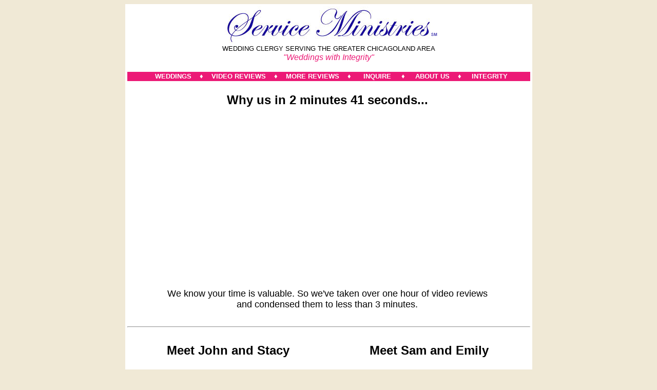

--- FILE ---
content_type: text/html
request_url: http://serviceministries.org/video.htm
body_size: 15203
content:















<!DOCTYPE html>
<html lang="en">
<!DOCTYPE html>
<html lang="en">
  <head>
    <meta charset="utf-8">
    <meta name="generator" content="CoffeeCup HTML Editor (www.coffeecup.com)">
    <meta name="created" content="Sun, 08 Aug 2010 19:02:51 GMT">
    <meta name="description" content="Providing personalized nondenominational, interfaith and civil wedding celebrations to Northern Illinois, Southern Wisconsin and Northwest Indiana couples.">
    <meta name="keywords" content="Chicago Wedding, wedding officiants, wedding chapels, non denominational wedding ceremony, wedding celebrants, wedding chapel, interfaith wedding, jewish catholic wedding, wedding vow renewals, wedding ceremony sites, unique wedding, wedding ministers, interfaith wedding minister, wedding celebrant, civil wedding ceremony, religious wedding, wedding priest, non religious wedding, Wedding Officiant, civil marriage ceremony, protestant wedding, wedding preacher, wedding officials, wedding priests, wedding pastors, wedding officiators, beach wedding packages, wedding ceremony venues, non religious wedding ceremonies, ministers for weddings, civil marriage celebrant, non denominational wedding, jewish christian wedding, civil marriage ceremonies, simple wedding ceremony, religious wedding ceremony, spiritual wedding ceremony, personalized weddings, non denominational wedding officiant, officiant for wedding, non denominational minister, non denominational weddings, protestant weddings, minister for wedding, non denominational wedding ceremonies, non denominational officiant, wedding chaplain, non denominational ministers, non denominational wedding officiants, Chicago Area Wedding, weddings officiants, wedding ceremony priest, non denominational officiants, celebrant weddings, officiants for wedding, non religious wedding ceremony samples, Chicago Clergy">
    <title>CHICAGOLAND WEDDINGS</title>
<META NAME="Owner" CONTENT="Service Ministries">
    
    <style type="text/css">
    <!--
    body {
      color:#000000;
      background-color:#f0e9d6;
    }
    a  { color:#ffffff; }
    a:visited { color:#ffffff; }
    a:hover { color:#008000; }
    a:active { color:#FF0000; }
    /* Don't underline links */
    a:link {text-decoration: none;}
    a:visited {text-decoration: none;}
a:link.altlink { color: #1000a1; text-decoration: none; }
a:visited.altlink { color: #1000a1; text-decoration: none; }
a:hover.altlink { color: #1000a1; text-decoration: none; }
a:active.altlink { color: #1000a1; text-decoration: none; }
    -->
    </style>
    <!--[if IE]>
    <script src="http://html5shim.googlecode.com/svn/trunk/html5.js"></script>
    <![endif]-->

<style>
/* These styles just pretty up the page a bit. */
body {
   font: 62.5%/1.2 Arial, Helvetica, sans-serif;
   background-color: #f0e9d6; }


/* These styles create the dropdown menus. */
#navbar {
   margin: 0;
   padding: 0;
   height: 1em; }
#navbar li {
   list-style: none;
   float: left; }
#navbar li a {
   display: block;
   padding: 0px 0px;
   background-color: #ec1976;
   color: #fff;
   text-decoration: none; }
#navbar li ul {
   display: none; 
   width: 10em; /* Width to help Opera out */
   background-color: #ec1976;}
#navbar li:hover ul, #navbar li.hover ul {
   display: block;
   position: absolute;
   margin: 0;
   padding: 0; }
#navbar li:hover li, #navbar li.hover li {
   float: none; }
#navbar li:hover li a, #navbar li.hover li a {
   background-color: #ec1976;
   border-bottom: 1px solid #fff;
   color: #fff; }
#navbar li li a:hover {
   background-color: #8db3ff; }
</style>

<script>
// Javascript originally by Patrick Griffiths and Dan Webb.
// http://htmldog.com/articles/suckerfish/dropdowns/
sfHover = function() {
   var sfEls = document.getElementById("navbar").getElementsByTagName("li");
   for (var i=0; i<sfEls.length; i++) {
      sfEls[i].onmouseover=function() {
         this.className+=" hover";
      }
      sfEls[i].onmouseout=function() {
         this.className=this.className.replace(new RegExp(" hover\\b"), "");
      }
   }
}
if (window.attachEvent) window.attachEvent("onload", sfHover);
</script>

<script type="text/javascript">

  var _gaq = _gaq || [];
  _gaq.push(['_setAccount', 'UA-19009107-1']);
  _gaq.push(['_trackPageview']);

  (function() {
    var ga = document.createElement('script'); ga.type = 'text/javascript'; ga.async = true;
    ga.src = ('https:' == document.location.protocol ? 'https://ssl' : 'http://www') + '.google-analytics.com/ga.js';
    var s = document.getElementsByTagName('script')[0]; s.parentNode.insertBefore(ga, s);
  })();

</script>

  </head>
  <body>
<center>
<div style=" text-align: left; text-indent: 0px; padding: 0px 0px 0px 0px; margin: 0px 0px 0px 0px;">

<table width="785" border="0" cellpadding="4" cellspacing="0" align="center" style="border-width: 0px; background-color: #ffffff;">
<tr valign="top">
<td>

<center> <img src= "http://serviceministries.org/head.JPG"> </center>
<div align="center"><font size="2"><font face="arial">WEDDING CLERGY SERVING THE GREATER CHICAGOLAND AREA</font></div>
<div align="center"><font size="3"><font face="arial" font color="ec1976"><i>"Weddings with Integrity"</i></font></div><br>
<center>

<table width="785" border="0" cellpadding="1" cellspacing="0" align="center" style="border-width: 0px; background-color: #ec1976;"><tr><td style="width:15px"></td><td>
   <div>
          <ul id="navbar"><font size="2"><font face="arial"><b>
      <!-- The strange spacing herein prevents an IE6 whitespace bug. -->
          <li><a href="index.html">&nbsp;&nbsp;&nbsp;&nbsp;&nbsp;&nbsp;&nbsp;&nbsp;&nbsp;WEDDINGS&nbsp;&nbsp;&nbsp;&nbsp;&#9830;</a>
            
         </li>
         <li><a href="video.htm">&nbsp;&nbsp;&nbsp;&nbsp;VIDEO REVIEWS&nbsp;&nbsp;&nbsp;&nbsp;&#9830;</a>
             
         </li>
         <li><a href="cards.html">&nbsp;&nbsp;&nbsp;&nbsp;MORE REVIEWS&nbsp;&nbsp;&nbsp;&nbsp;&#9830;</a>
             
         </li>
         
         <li><a href="inquire.html">&nbsp;&nbsp;&nbsp;&nbsp;&nbsp;&nbsp;INQUIRE&nbsp;&nbsp;&nbsp;&nbsp;&nbsp;&#9830;</a>
         </li>      
         <li><a href="about.html">&nbsp;&nbsp;&nbsp;&nbsp;&nbsp;ABOUT US&nbsp;&nbsp;&nbsp;&nbsp;&#9830;</a>
        </li>
        <li><a href="fivethings.htm">&nbsp;&nbsp;&nbsp;&nbsp;&nbsp;INTEGRITY&nbsp;</a>
         </li>
      </ul>
     </b>
   </div>
</td></tr></table>


<font face="arial">

<table style="width:100%">
    
<tr>
    
<td><div align="center"><h2>Why us in 2 minutes 41 seconds...</h2></td>
    <td><div align="center"><h2>    </h2></td>

<tr>
<td><div align="center"><font size="2"><font face="arial">
<center>

<iframe width="581" height="326" src="https://www.youtube.com/embed/m84-ieR2QOc?rel=0" frameborder="0" allowfullscreen></iframe>

<br><font size="4"><font face="arial">We know your time is valuable. So we've taken over one hour of video reviews <BR> and condensed them to less than 3 minutes.<br><br></td>
    <td><div align="center"><font size="2"><font face="arial">
<center>



<br><br><br></td>

</tr>

</table>
<HR>
<table style="width:100%">
    
<tr>
    
<td><div align="center"><h2>Meet John and Stacy</h2></td>
    <td><div align="center"><h2>Meet Sam and Emily</h2></td>

<tr>
<td><div align="center"><font size="2"><font face="arial">
<center>

<iframe width="336" height="189" src="https://www.youtube.com/embed/V7UClWmAOBo?rel=0" frameborder="0" allowfullscreen></iframe>

<br><br><br></td>
    <td><div align="center"><font size="2"><font face="arial">
<center>

<iframe width="336" height="189" src="https://www.youtube.com/embed/hXR3gT4pnNY?rel=0" frameborder="0" allowfullscreen></iframe>

<br><br><br></td>

</tr>

</table>

<table style="width:100%">
    
<tr>
    
<td><div align="center"><h2>Meet Tom and Linda</h2></td>
    <td><div align="center"><h2>Meet Jim and Sandy</h2></td>

<tr>
<td><div align="center"><font size="2"><font face="arial">
<center>

<iframe width="336" height="189" src="https://www.youtube.com/embed/UrkVlPRLbuo?rel=0" frameborder="0" allowfullscreen></iframe>

<br><br><br></td>
    <td><div align="center"><font size="2"><font face="arial">
<center>

<iframe width="336" height="189" src="https://www.youtube.com/embed/8x5jMiNe4o4?rel=0" frameborder="0" allowfullscreen></iframe>

<br><br><br></td>

</tr>

</table>


<table style="width:100%">
    
<tr>
    
<td><div align="center"><h2>Meet Richard and Jamie</h2></td>
    <td><div align="center"><h2>Meet Andrew and Carrie</h2></td>

<tr>
<td><div align="center"><font size="2"><font face="arial">
<center>

<iframe width="336" height="189" src="https://www.youtube.com/embed/-oOHQ16aYKk?rel=0" frameborder="0" allowfullscreen></iframe>

<br><br><br></td>
    <td><div align="center"><font size="2"><font face="arial">
<center>
<iframe width="336" height="189" src="https://www.youtube.com/embed/5oyeRylxq8k?rel=0" frameborder="0" allowfullscreen></iframe>



<br><br><br></td>

</tr>

</table>


<table style="width:100%">
    
<tr>
    
<td><div align="center"><h2>Meet Frank and Michelle</h2></td>
    <td><div align="center"><h2>Meet Tim and Katie</h2></td>

<tr>
<td><div align="center"><font size="2"><font face="arial">
<center>

<iframe width="336" height="189" src="https://www.youtube.com/embed/dDjGbbmIdGU?rel=0" frameborder="0" allowfullscreen></iframe>

<br><br><br></td>
    <td><div align="center"><font size="2"><font face="arial">
<center>

<iframe width="336" height="189" src="https://www.youtube.com/embed/Jy7wLH1Y6e0?rel=0" frameborder="0" allowfullscreen></iframe>


<br><br><br></td>

</tr>

</table>


<table style="width:100%">
    
<tr>
    
<td><div align="center"><h2>Meet Jeff and Mayra</h2></td>
    <td><div align="center"><h2>Meet Jamal and Katie</h2></td>

<tr>
<td><div align="center"><font size="2"><font face="arial">
<center>

<iframe width="336" height="189" src="https://www.youtube.com/embed/jldnMptEpiA?rel=0" frameborder="0" allowfullscreen></iframe>

<br><br><br></td>
    <td><div align="center"><font size="2"><font face="arial">
<center>

<iframe width="336" height="189" src="https://www.youtube.com/embed/XvctYPbFGnI?rel=0" frameborder="0" allowfullscreen></iframe>

<br><br><br></td>

</tr>

</table>

<table style="width:100%">
    
<tr>
    
<td><div align="center"><h2>Meet Sean and Cristina</h2></td>
    <td><div align="center"><h2></h2></td>

<tr>
<td><div align="center"><font size="2"><font face="arial">
<center>

<iframe width="336" height="189" src="https://www.youtube.com/embed/WDtMx1_Dztk?rel=0" frameborder="0" allowfullscreen></iframe>

<br><br><br></td>
    <td><div align="center"><font size="2"><font face="arial">
<center>



<br><br><br></td>

</tr>

</table>


<table style="width:100%">
    
<tr>
    
<td><div align="center"><h2>Matt and Allyson</h2></td>
    <td><div align="center"><h2>Meet Steve and Nicole</h2></td>

<tr>
<td><div align="center"><font size="2"><font face="arial">
<center>

<iframe width="336" height="189" src="https://www.youtube.com/embed/LTk1b-DtVAE?rel=0" frameborder="0" allowfullscreen></iframe>

<br><br><br></td>
    <td><div align="center"><font size="2"><font face="arial">
<center>

<iframe width="336" height="189" src="https://www.youtube.com/embed/U5gfDjjAmx0?rel=0" frameborder="0" allowfullscreen></iframe>

<br><br><br></td>

</tr>

</table>



<table style="width:100%">
    
<tr>
    

<td><div align="center"><h2>Meet Don and Ashley</h2></td>
    
<td><div align="center"><h2>Meet Matt and Angharad</h2></td>

<tr>
<td><div align="center"><font size="2"><font face="arial">
<center>
<iframe width="336" height="189" src="https://www.youtube.com/embed/z__rm7XEOTI?rel=0" frameborder="0" allowfullscreen></iframe>

<br><br><br></td>
    <td><div align="center"><font size="2"><font face="arial">
<center>

<iframe width="336" height="189" src="https://www.youtube.com/embed/sAzigb0dCAg?rel=0" frameborder="0" allowfullscreen></iframe>

<br><br><br></td>

</tr>

</table>

<table style="width:100%">
    
<tr>
    
<td><div align="center"><h2>Meet Dave and Carmela</h2></td>
    
<td><div align="center"><h2>Meet Kelly and Erin</h2></td>

<tr>
<td><div align="center"><font size="2"><font face="arial">
<center>

<iframe width="336" height="189" src="https://www.youtube.com/embed/1BsumwLjmaQ?rel=0" frameborder="0" allowfullscreen></iframe>

<br><br><br></td>
    <td><div align="center"><font size="2"><font face="arial">
<center>

<iframe width="336" height="189" src="https://www.youtube.com/embed/Mn6oxhpfdgQ?rel=0" frameborder="0" allowfullscreen></iframe>

<br><br><br></td>





<table style="width:100%">
    
<tr>
    
<td><div align="center"><h2>Meet Matthew and Kathleen</h2></td>
    
<td><div align="center"><h2>Why Couples Choose Rev. Frye</h2></td><tr>

<tr>
<td><div align="center"><font size="2"><font face="arial">
<center>

<iframe width="336" height="189" src="https://www.youtube.com/embed/drvMPqDd4-I?rel=0" frameborder="0" allowfullscreen></iframe>

<br><br><br></td>
    <td><div align="center"><font size="2"><font face="arial">
<center>

<iframe width="336" height="189" src="https://www.youtube.com/embed/LA6xDBPIk4k?rel=0" frameborder="0" allowfullscreen></iframe>

<br><br><br></td>





<table style="width:100%">
    
<tr>
    
<td><div align="center"><h2><!--Meet (left)--></h2></td>
    <td><div align="center"><h2><!--Meet (right)--></h2></td>

<tr>
<td><div align="center"><font size="2"><font face="arial">
<center>

<!--(left)<iframe width="336" height="189" src="https://www.youtube.com/embed/Jy7wLH1Y6e0?rel=0" frameborder="0" allowfullscreen></iframe>-->

<br><br><br></td>
    <td><div align="center"><font size="2"><font face="arial">
<center>

<!--(right)<iframe width="336" height="189" src="https://www.youtube.com/embed/U5gfDjjAmx0?rel=0" frameborder="0" allowfullscreen></iframe>-->

<br><br><br></td>

</tr>

</table>





 
</div>
</td>

</tr>
</table>


<center>
<font size="3"><font face="arial">
<a class="altlink" href="http://serviceministries.org/cards.html" title="See what couples say!"><u>See what couples say!</u></a

<br><br>

<center>
<hr color="1000a1" width="30%"><font size="4"><font face="arial" font color="1000a1">How may we serve you?</font><br>
<font size="6"><font face="arial" font color="1000a1">
<a class="altlink" href="" title="">630-551-1000</a></font>
</font>


<hr color="1000a1" width="30%"><br>

</table>

<font size="1"><font face="arial">
<center>Service Ministries<br>
2758 Route 34 - Suite 302 - Oswego, IL 60543<br>

A ministry of the Christian Congregation Church of Oswego in fellowship with The Christian Congregation, Inc. Denomination - 1887<br>
&COPY; 2003 - 2019 - Christian Congregation Church of Oswego</font>
  </body>
</html>